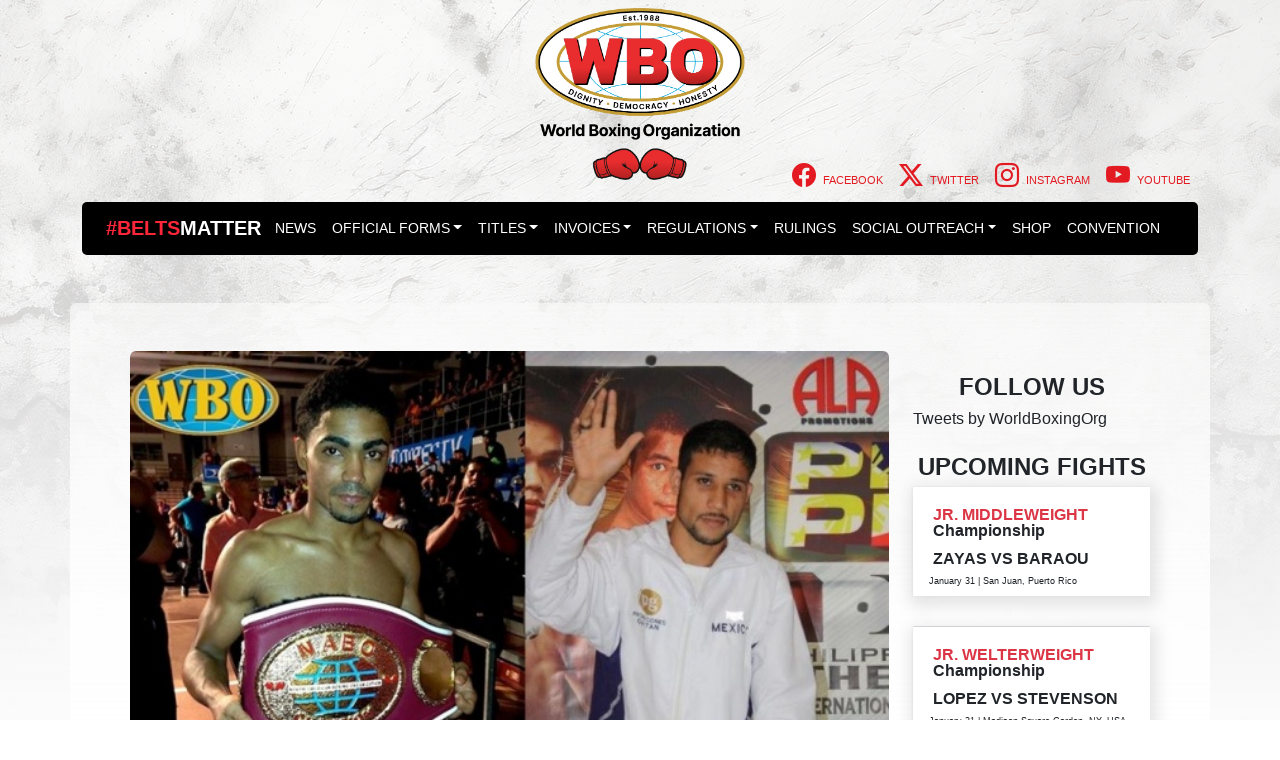

--- FILE ---
content_type: text/html; charset=UTF-8
request_url: https://wboboxing.com/boxing-news/nabo-news/former-servania-foe-jorge-pazos-fights-for-nabo-featherweight-title/
body_size: 12670
content:
<!DOCTYPE html>
<html lang="en-US">
	<head>
		<meta name="viewport" content="width=device-width, initial-scale=1.0">
		<meta charset="UTF-8">
		<!-- Chrome, Firefox OS and Opera -->
		<meta name="theme-color" content="#e31b1b">
		<meta name="apple-mobile-web-app-status-bar-style" content="#e31b1b">
		<!-- Windows Phone -->
		<meta name="msapplication-navbutton-color" content="#e31b1b">	
		<meta name='robots' content='index, follow, max-image-preview:large, max-snippet:-1, max-video-preview:-1' />

	<!-- This site is optimized with the Yoast SEO plugin v26.8 - https://yoast.com/product/yoast-seo-wordpress/ -->
	<title>FORMER SERVANIA FOE, JORGE PAZOS FIGHTS FOR NABO FEATHERWEIGHT TITLE - WBO</title>
	<meta name="description" content="FORMER SERVANIA FOE, JORGE PAZOS FIGHTS FOR NABO FEATHERWEIGHT TITLE" />
	<link rel="canonical" href="https://wboboxing.com/boxing-news/nabo-news/former-servania-foe-jorge-pazos-fights-for-nabo-featherweight-title/" />
	<meta property="og:locale" content="en_US" />
	<meta property="og:type" content="article" />
	<meta property="og:title" content="FORMER SERVANIA FOE, JORGE PAZOS FIGHTS FOR NABO FEATHERWEIGHT TITLE - WBO" />
	<meta property="og:description" content="FORMER SERVANIA FOE, JORGE PAZOS FIGHTS FOR NABO FEATHERWEIGHT TITLE" />
	<meta property="og:url" content="https://wboboxing.com/boxing-news/nabo-news/former-servania-foe-jorge-pazos-fights-for-nabo-featherweight-title/" />
	<meta property="og:site_name" content="WBO" />
	<meta property="article:publisher" content="https://www.facebook.com/WorldBoxingOrg/" />
	<meta property="article:published_time" content="2013-07-25T13:52:16+00:00" />
	<meta property="og:image" content="https://wboboxing.com/wp-content/uploads/2013/07/gamalierrodriguez.jorgepazos.NABO_.combine.jpg" />
	<meta property="og:image:width" content="600" />
	<meta property="og:image:height" content="416" />
	<meta property="og:image:type" content="image/jpeg" />
	<meta name="author" content="WBO" />
	<meta name="twitter:card" content="summary_large_image" />
	<meta name="twitter:creator" content="@WorldBoxingOrg" />
	<meta name="twitter:site" content="@WorldBoxingOrg" />
	<meta name="twitter:label1" content="Written by" />
	<meta name="twitter:data1" content="WBO" />
	<meta name="twitter:label2" content="Est. reading time" />
	<meta name="twitter:data2" content="1 minute" />
	<script type="application/ld+json" class="yoast-schema-graph">{"@context":"https://schema.org","@graph":[{"@type":["Article","BlogPosting"],"@id":"https://wboboxing.com/boxing-news/nabo-news/former-servania-foe-jorge-pazos-fights-for-nabo-featherweight-title/#article","isPartOf":{"@id":"https://wboboxing.com/boxing-news/nabo-news/former-servania-foe-jorge-pazos-fights-for-nabo-featherweight-title/"},"author":{"name":"WBO","@id":"https://wboboxing.com/#/schema/person/459923fd388a3954849c97745107acff"},"headline":"FORMER SERVANIA FOE, JORGE PAZOS FIGHTS FOR NABO FEATHERWEIGHT TITLE","datePublished":"2013-07-25T13:52:16+00:00","mainEntityOfPage":{"@id":"https://wboboxing.com/boxing-news/nabo-news/former-servania-foe-jorge-pazos-fights-for-nabo-featherweight-title/"},"wordCount":249,"publisher":{"@id":"https://wboboxing.com/#organization"},"image":{"@id":"https://wboboxing.com/boxing-news/nabo-news/former-servania-foe-jorge-pazos-fights-for-nabo-featherweight-title/#primaryimage"},"thumbnailUrl":"https://wboboxing.com/wp-content/uploads/2013/07/gamalierrodriguez.jorgepazos.NABO_.combine.jpg","keywords":["BAM Promotions","Gamalier Rodriguez","Jorge \"El Feroz\" Pazos","Michael Angel Lopez","Miguel Angel Salazar","Solo Boxeo","Tecate","Top Rank","UniMas","WBO NABO Featherweight Champion"],"articleSection":["NABO News"],"inLanguage":"en-US"},{"@type":"WebPage","@id":"https://wboboxing.com/boxing-news/nabo-news/former-servania-foe-jorge-pazos-fights-for-nabo-featherweight-title/","url":"https://wboboxing.com/boxing-news/nabo-news/former-servania-foe-jorge-pazos-fights-for-nabo-featherweight-title/","name":"FORMER SERVANIA FOE, JORGE PAZOS FIGHTS FOR NABO FEATHERWEIGHT TITLE - WBO","isPartOf":{"@id":"https://wboboxing.com/#website"},"primaryImageOfPage":{"@id":"https://wboboxing.com/boxing-news/nabo-news/former-servania-foe-jorge-pazos-fights-for-nabo-featherweight-title/#primaryimage"},"image":{"@id":"https://wboboxing.com/boxing-news/nabo-news/former-servania-foe-jorge-pazos-fights-for-nabo-featherweight-title/#primaryimage"},"thumbnailUrl":"https://wboboxing.com/wp-content/uploads/2013/07/gamalierrodriguez.jorgepazos.NABO_.combine.jpg","datePublished":"2013-07-25T13:52:16+00:00","description":"FORMER SERVANIA FOE, JORGE PAZOS FIGHTS FOR NABO FEATHERWEIGHT TITLE","breadcrumb":{"@id":"https://wboboxing.com/boxing-news/nabo-news/former-servania-foe-jorge-pazos-fights-for-nabo-featherweight-title/#breadcrumb"},"inLanguage":"en-US","potentialAction":[{"@type":"ReadAction","target":["https://wboboxing.com/boxing-news/nabo-news/former-servania-foe-jorge-pazos-fights-for-nabo-featherweight-title/"]}]},{"@type":"ImageObject","inLanguage":"en-US","@id":"https://wboboxing.com/boxing-news/nabo-news/former-servania-foe-jorge-pazos-fights-for-nabo-featherweight-title/#primaryimage","url":"https://wboboxing.com/wp-content/uploads/2013/07/gamalierrodriguez.jorgepazos.NABO_.combine.jpg","contentUrl":"https://wboboxing.com/wp-content/uploads/2013/07/gamalierrodriguez.jorgepazos.NABO_.combine.jpg","width":600,"height":416},{"@type":"BreadcrumbList","@id":"https://wboboxing.com/boxing-news/nabo-news/former-servania-foe-jorge-pazos-fights-for-nabo-featherweight-title/#breadcrumb","itemListElement":[{"@type":"ListItem","position":1,"name":"Home","item":"https://wboboxing.com/"},{"@type":"ListItem","position":2,"name":"FORMER SERVANIA FOE, JORGE PAZOS FIGHTS FOR NABO FEATHERWEIGHT TITLE"}]},{"@type":"WebSite","@id":"https://wboboxing.com/#website","url":"https://wboboxing.com/","name":"WBO","description":"World Boxing Organization - News, Rankings, Forums, Videos","publisher":{"@id":"https://wboboxing.com/#organization"},"alternateName":"World Boxing Organization","potentialAction":[{"@type":"SearchAction","target":{"@type":"EntryPoint","urlTemplate":"https://wboboxing.com/?s={search_term_string}"},"query-input":{"@type":"PropertyValueSpecification","valueRequired":true,"valueName":"search_term_string"}}],"inLanguage":"en-US"},{"@type":"Organization","@id":"https://wboboxing.com/#organization","name":"WBO","alternateName":"World Boxing Organization","url":"https://wboboxing.com/","logo":{"@type":"ImageObject","inLanguage":"en-US","@id":"https://wboboxing.com/#/schema/logo/image/","url":"https://wboboxing.com/wp-content/uploads/2025/06/WBO-FC-Black-text.png","contentUrl":"https://wboboxing.com/wp-content/uploads/2025/06/WBO-FC-Black-text.png","width":706,"height":577,"caption":"WBO"},"image":{"@id":"https://wboboxing.com/#/schema/logo/image/"},"sameAs":["https://www.facebook.com/WorldBoxingOrg/","https://x.com/WorldBoxingOrg","https://www.instagram.com/worldboxingorg/"]},{"@type":"Person","@id":"https://wboboxing.com/#/schema/person/459923fd388a3954849c97745107acff","name":"WBO","image":{"@type":"ImageObject","inLanguage":"en-US","@id":"https://wboboxing.com/#/schema/person/image/","url":"https://secure.gravatar.com/avatar/56293213a2e3c322923b5ce6975d7c3fb0d0ae680cb842e2e8f7b7e87877df8e?s=96&d=mm&r=g","contentUrl":"https://secure.gravatar.com/avatar/56293213a2e3c322923b5ce6975d7c3fb0d0ae680cb842e2e8f7b7e87877df8e?s=96&d=mm&r=g","caption":"WBO"},"url":"https://wboboxing.com/author/wbo/"}]}</script>
	<!-- / Yoast SEO plugin. -->


<link rel='dns-prefetch' href='//unpkg.com' />
<link rel='dns-prefetch' href='//cdn.jsdelivr.net' />
<link rel="alternate" type="application/rss+xml" title="WBO &raquo; Feed" href="https://wboboxing.com/feed/" />
<link rel="alternate" type="application/rss+xml" title="WBO &raquo; Comments Feed" href="https://wboboxing.com/comments/feed/" />
<link rel="alternate" type="application/rss+xml" title="WBO &raquo; FORMER SERVANIA FOE, JORGE PAZOS FIGHTS FOR NABO FEATHERWEIGHT TITLE Comments Feed" href="https://wboboxing.com/boxing-news/nabo-news/former-servania-foe-jorge-pazos-fights-for-nabo-featherweight-title/feed/" />
<link rel="alternate" title="oEmbed (JSON)" type="application/json+oembed" href="https://wboboxing.com/wp-json/oembed/1.0/embed?url=https%3A%2F%2Fwboboxing.com%2Fboxing-news%2Fnabo-news%2Fformer-servania-foe-jorge-pazos-fights-for-nabo-featherweight-title%2F" />
<link rel="alternate" title="oEmbed (XML)" type="text/xml+oembed" href="https://wboboxing.com/wp-json/oembed/1.0/embed?url=https%3A%2F%2Fwboboxing.com%2Fboxing-news%2Fnabo-news%2Fformer-servania-foe-jorge-pazos-fights-for-nabo-featherweight-title%2F&#038;format=xml" />
		
	<style id='wp-img-auto-sizes-contain-inline-css'>
img:is([sizes=auto i],[sizes^="auto," i]){contain-intrinsic-size:3000px 1500px}
/*# sourceURL=wp-img-auto-sizes-contain-inline-css */
</style>
<style id='wp-block-library-inline-css'>
:root{--wp-block-synced-color:#7a00df;--wp-block-synced-color--rgb:122,0,223;--wp-bound-block-color:var(--wp-block-synced-color);--wp-editor-canvas-background:#ddd;--wp-admin-theme-color:#007cba;--wp-admin-theme-color--rgb:0,124,186;--wp-admin-theme-color-darker-10:#006ba1;--wp-admin-theme-color-darker-10--rgb:0,107,160.5;--wp-admin-theme-color-darker-20:#005a87;--wp-admin-theme-color-darker-20--rgb:0,90,135;--wp-admin-border-width-focus:2px}@media (min-resolution:192dpi){:root{--wp-admin-border-width-focus:1.5px}}.wp-element-button{cursor:pointer}:root .has-very-light-gray-background-color{background-color:#eee}:root .has-very-dark-gray-background-color{background-color:#313131}:root .has-very-light-gray-color{color:#eee}:root .has-very-dark-gray-color{color:#313131}:root .has-vivid-green-cyan-to-vivid-cyan-blue-gradient-background{background:linear-gradient(135deg,#00d084,#0693e3)}:root .has-purple-crush-gradient-background{background:linear-gradient(135deg,#34e2e4,#4721fb 50%,#ab1dfe)}:root .has-hazy-dawn-gradient-background{background:linear-gradient(135deg,#faaca8,#dad0ec)}:root .has-subdued-olive-gradient-background{background:linear-gradient(135deg,#fafae1,#67a671)}:root .has-atomic-cream-gradient-background{background:linear-gradient(135deg,#fdd79a,#004a59)}:root .has-nightshade-gradient-background{background:linear-gradient(135deg,#330968,#31cdcf)}:root .has-midnight-gradient-background{background:linear-gradient(135deg,#020381,#2874fc)}:root{--wp--preset--font-size--normal:16px;--wp--preset--font-size--huge:42px}.has-regular-font-size{font-size:1em}.has-larger-font-size{font-size:2.625em}.has-normal-font-size{font-size:var(--wp--preset--font-size--normal)}.has-huge-font-size{font-size:var(--wp--preset--font-size--huge)}.has-text-align-center{text-align:center}.has-text-align-left{text-align:left}.has-text-align-right{text-align:right}.has-fit-text{white-space:nowrap!important}#end-resizable-editor-section{display:none}.aligncenter{clear:both}.items-justified-left{justify-content:flex-start}.items-justified-center{justify-content:center}.items-justified-right{justify-content:flex-end}.items-justified-space-between{justify-content:space-between}.screen-reader-text{border:0;clip-path:inset(50%);height:1px;margin:-1px;overflow:hidden;padding:0;position:absolute;width:1px;word-wrap:normal!important}.screen-reader-text:focus{background-color:#ddd;clip-path:none;color:#444;display:block;font-size:1em;height:auto;left:5px;line-height:normal;padding:15px 23px 14px;text-decoration:none;top:5px;width:auto;z-index:100000}html :where(.has-border-color){border-style:solid}html :where([style*=border-top-color]){border-top-style:solid}html :where([style*=border-right-color]){border-right-style:solid}html :where([style*=border-bottom-color]){border-bottom-style:solid}html :where([style*=border-left-color]){border-left-style:solid}html :where([style*=border-width]){border-style:solid}html :where([style*=border-top-width]){border-top-style:solid}html :where([style*=border-right-width]){border-right-style:solid}html :where([style*=border-bottom-width]){border-bottom-style:solid}html :where([style*=border-left-width]){border-left-style:solid}html :where(img[class*=wp-image-]){height:auto;max-width:100%}:where(figure){margin:0 0 1em}html :where(.is-position-sticky){--wp-admin--admin-bar--position-offset:var(--wp-admin--admin-bar--height,0px)}@media screen and (max-width:600px){html :where(.is-position-sticky){--wp-admin--admin-bar--position-offset:0px}}

/*# sourceURL=wp-block-library-inline-css */
</style><style id='global-styles-inline-css'>
:root{--wp--preset--aspect-ratio--square: 1;--wp--preset--aspect-ratio--4-3: 4/3;--wp--preset--aspect-ratio--3-4: 3/4;--wp--preset--aspect-ratio--3-2: 3/2;--wp--preset--aspect-ratio--2-3: 2/3;--wp--preset--aspect-ratio--16-9: 16/9;--wp--preset--aspect-ratio--9-16: 9/16;--wp--preset--color--black: #000000;--wp--preset--color--cyan-bluish-gray: #abb8c3;--wp--preset--color--white: #ffffff;--wp--preset--color--pale-pink: #f78da7;--wp--preset--color--vivid-red: #cf2e2e;--wp--preset--color--luminous-vivid-orange: #ff6900;--wp--preset--color--luminous-vivid-amber: #fcb900;--wp--preset--color--light-green-cyan: #7bdcb5;--wp--preset--color--vivid-green-cyan: #00d084;--wp--preset--color--pale-cyan-blue: #8ed1fc;--wp--preset--color--vivid-cyan-blue: #0693e3;--wp--preset--color--vivid-purple: #9b51e0;--wp--preset--gradient--vivid-cyan-blue-to-vivid-purple: linear-gradient(135deg,rgb(6,147,227) 0%,rgb(155,81,224) 100%);--wp--preset--gradient--light-green-cyan-to-vivid-green-cyan: linear-gradient(135deg,rgb(122,220,180) 0%,rgb(0,208,130) 100%);--wp--preset--gradient--luminous-vivid-amber-to-luminous-vivid-orange: linear-gradient(135deg,rgb(252,185,0) 0%,rgb(255,105,0) 100%);--wp--preset--gradient--luminous-vivid-orange-to-vivid-red: linear-gradient(135deg,rgb(255,105,0) 0%,rgb(207,46,46) 100%);--wp--preset--gradient--very-light-gray-to-cyan-bluish-gray: linear-gradient(135deg,rgb(238,238,238) 0%,rgb(169,184,195) 100%);--wp--preset--gradient--cool-to-warm-spectrum: linear-gradient(135deg,rgb(74,234,220) 0%,rgb(151,120,209) 20%,rgb(207,42,186) 40%,rgb(238,44,130) 60%,rgb(251,105,98) 80%,rgb(254,248,76) 100%);--wp--preset--gradient--blush-light-purple: linear-gradient(135deg,rgb(255,206,236) 0%,rgb(152,150,240) 100%);--wp--preset--gradient--blush-bordeaux: linear-gradient(135deg,rgb(254,205,165) 0%,rgb(254,45,45) 50%,rgb(107,0,62) 100%);--wp--preset--gradient--luminous-dusk: linear-gradient(135deg,rgb(255,203,112) 0%,rgb(199,81,192) 50%,rgb(65,88,208) 100%);--wp--preset--gradient--pale-ocean: linear-gradient(135deg,rgb(255,245,203) 0%,rgb(182,227,212) 50%,rgb(51,167,181) 100%);--wp--preset--gradient--electric-grass: linear-gradient(135deg,rgb(202,248,128) 0%,rgb(113,206,126) 100%);--wp--preset--gradient--midnight: linear-gradient(135deg,rgb(2,3,129) 0%,rgb(40,116,252) 100%);--wp--preset--font-size--small: 13px;--wp--preset--font-size--medium: 20px;--wp--preset--font-size--large: 36px;--wp--preset--font-size--x-large: 42px;--wp--preset--spacing--20: 0.44rem;--wp--preset--spacing--30: 0.67rem;--wp--preset--spacing--40: 1rem;--wp--preset--spacing--50: 1.5rem;--wp--preset--spacing--60: 2.25rem;--wp--preset--spacing--70: 3.38rem;--wp--preset--spacing--80: 5.06rem;--wp--preset--shadow--natural: 6px 6px 9px rgba(0, 0, 0, 0.2);--wp--preset--shadow--deep: 12px 12px 50px rgba(0, 0, 0, 0.4);--wp--preset--shadow--sharp: 6px 6px 0px rgba(0, 0, 0, 0.2);--wp--preset--shadow--outlined: 6px 6px 0px -3px rgb(255, 255, 255), 6px 6px rgb(0, 0, 0);--wp--preset--shadow--crisp: 6px 6px 0px rgb(0, 0, 0);}:where(.is-layout-flex){gap: 0.5em;}:where(.is-layout-grid){gap: 0.5em;}body .is-layout-flex{display: flex;}.is-layout-flex{flex-wrap: wrap;align-items: center;}.is-layout-flex > :is(*, div){margin: 0;}body .is-layout-grid{display: grid;}.is-layout-grid > :is(*, div){margin: 0;}:where(.wp-block-columns.is-layout-flex){gap: 2em;}:where(.wp-block-columns.is-layout-grid){gap: 2em;}:where(.wp-block-post-template.is-layout-flex){gap: 1.25em;}:where(.wp-block-post-template.is-layout-grid){gap: 1.25em;}.has-black-color{color: var(--wp--preset--color--black) !important;}.has-cyan-bluish-gray-color{color: var(--wp--preset--color--cyan-bluish-gray) !important;}.has-white-color{color: var(--wp--preset--color--white) !important;}.has-pale-pink-color{color: var(--wp--preset--color--pale-pink) !important;}.has-vivid-red-color{color: var(--wp--preset--color--vivid-red) !important;}.has-luminous-vivid-orange-color{color: var(--wp--preset--color--luminous-vivid-orange) !important;}.has-luminous-vivid-amber-color{color: var(--wp--preset--color--luminous-vivid-amber) !important;}.has-light-green-cyan-color{color: var(--wp--preset--color--light-green-cyan) !important;}.has-vivid-green-cyan-color{color: var(--wp--preset--color--vivid-green-cyan) !important;}.has-pale-cyan-blue-color{color: var(--wp--preset--color--pale-cyan-blue) !important;}.has-vivid-cyan-blue-color{color: var(--wp--preset--color--vivid-cyan-blue) !important;}.has-vivid-purple-color{color: var(--wp--preset--color--vivid-purple) !important;}.has-black-background-color{background-color: var(--wp--preset--color--black) !important;}.has-cyan-bluish-gray-background-color{background-color: var(--wp--preset--color--cyan-bluish-gray) !important;}.has-white-background-color{background-color: var(--wp--preset--color--white) !important;}.has-pale-pink-background-color{background-color: var(--wp--preset--color--pale-pink) !important;}.has-vivid-red-background-color{background-color: var(--wp--preset--color--vivid-red) !important;}.has-luminous-vivid-orange-background-color{background-color: var(--wp--preset--color--luminous-vivid-orange) !important;}.has-luminous-vivid-amber-background-color{background-color: var(--wp--preset--color--luminous-vivid-amber) !important;}.has-light-green-cyan-background-color{background-color: var(--wp--preset--color--light-green-cyan) !important;}.has-vivid-green-cyan-background-color{background-color: var(--wp--preset--color--vivid-green-cyan) !important;}.has-pale-cyan-blue-background-color{background-color: var(--wp--preset--color--pale-cyan-blue) !important;}.has-vivid-cyan-blue-background-color{background-color: var(--wp--preset--color--vivid-cyan-blue) !important;}.has-vivid-purple-background-color{background-color: var(--wp--preset--color--vivid-purple) !important;}.has-black-border-color{border-color: var(--wp--preset--color--black) !important;}.has-cyan-bluish-gray-border-color{border-color: var(--wp--preset--color--cyan-bluish-gray) !important;}.has-white-border-color{border-color: var(--wp--preset--color--white) !important;}.has-pale-pink-border-color{border-color: var(--wp--preset--color--pale-pink) !important;}.has-vivid-red-border-color{border-color: var(--wp--preset--color--vivid-red) !important;}.has-luminous-vivid-orange-border-color{border-color: var(--wp--preset--color--luminous-vivid-orange) !important;}.has-luminous-vivid-amber-border-color{border-color: var(--wp--preset--color--luminous-vivid-amber) !important;}.has-light-green-cyan-border-color{border-color: var(--wp--preset--color--light-green-cyan) !important;}.has-vivid-green-cyan-border-color{border-color: var(--wp--preset--color--vivid-green-cyan) !important;}.has-pale-cyan-blue-border-color{border-color: var(--wp--preset--color--pale-cyan-blue) !important;}.has-vivid-cyan-blue-border-color{border-color: var(--wp--preset--color--vivid-cyan-blue) !important;}.has-vivid-purple-border-color{border-color: var(--wp--preset--color--vivid-purple) !important;}.has-vivid-cyan-blue-to-vivid-purple-gradient-background{background: var(--wp--preset--gradient--vivid-cyan-blue-to-vivid-purple) !important;}.has-light-green-cyan-to-vivid-green-cyan-gradient-background{background: var(--wp--preset--gradient--light-green-cyan-to-vivid-green-cyan) !important;}.has-luminous-vivid-amber-to-luminous-vivid-orange-gradient-background{background: var(--wp--preset--gradient--luminous-vivid-amber-to-luminous-vivid-orange) !important;}.has-luminous-vivid-orange-to-vivid-red-gradient-background{background: var(--wp--preset--gradient--luminous-vivid-orange-to-vivid-red) !important;}.has-very-light-gray-to-cyan-bluish-gray-gradient-background{background: var(--wp--preset--gradient--very-light-gray-to-cyan-bluish-gray) !important;}.has-cool-to-warm-spectrum-gradient-background{background: var(--wp--preset--gradient--cool-to-warm-spectrum) !important;}.has-blush-light-purple-gradient-background{background: var(--wp--preset--gradient--blush-light-purple) !important;}.has-blush-bordeaux-gradient-background{background: var(--wp--preset--gradient--blush-bordeaux) !important;}.has-luminous-dusk-gradient-background{background: var(--wp--preset--gradient--luminous-dusk) !important;}.has-pale-ocean-gradient-background{background: var(--wp--preset--gradient--pale-ocean) !important;}.has-electric-grass-gradient-background{background: var(--wp--preset--gradient--electric-grass) !important;}.has-midnight-gradient-background{background: var(--wp--preset--gradient--midnight) !important;}.has-small-font-size{font-size: var(--wp--preset--font-size--small) !important;}.has-medium-font-size{font-size: var(--wp--preset--font-size--medium) !important;}.has-large-font-size{font-size: var(--wp--preset--font-size--large) !important;}.has-x-large-font-size{font-size: var(--wp--preset--font-size--x-large) !important;}
/*# sourceURL=global-styles-inline-css */
</style>

<style id='classic-theme-styles-inline-css'>
/*! This file is auto-generated */
.wp-block-button__link{color:#fff;background-color:#32373c;border-radius:9999px;box-shadow:none;text-decoration:none;padding:calc(.667em + 2px) calc(1.333em + 2px);font-size:1.125em}.wp-block-file__button{background:#32373c;color:#fff;text-decoration:none}
/*# sourceURL=/wp-includes/css/classic-themes.min.css */
</style>
<link rel='stylesheet' id='awsm-ead-public-css' href='https://wboboxing.com/wp-content/plugins/embed-any-document/css/embed-public.min.css?ver=2.7.12' media='all' />
<link rel='stylesheet' id='contact-form-7-css' href='https://wboboxing.com/wp-content/plugins/contact-form-7/includes/css/styles.css?ver=6.1.3' media='all' />
<link rel='stylesheet' id='bootstrap-styles-css' href='https://wboboxing.com/wp-content/themes/wbo24/assets/libraries/bootstrap/bootstrap-styles.min.css?ver=1723844673' media='' />
<link rel='stylesheet' id='bootstrap-icons-css' href='https://cdn.jsdelivr.net/npm/bootstrap-icons@1.11.3/font/bootstrap-icons.min.css?ver=1.11.3' media='all' />
<link rel='stylesheet' id='aos-css' href='https://unpkg.com/aos@2.3.1/dist/aos.css?ver=2.3.1' media='all' />
<link rel='stylesheet' id='flags-css' href='https://wboboxing.com/wp-content/themes/wbo24/assets/libraries/flags/flags.css?ver=949777fbc0f6e8463d39da52893ad2f3' media='all' />
<link rel='stylesheet' id='base-theme-css' href='https://wboboxing.com/wp-content/themes/wbo24/style.css?ver=949777fbc0f6e8463d39da52893ad2f3' media='all' />
<link rel='stylesheet' id='newsletter-css' href='https://wboboxing.com/wp-content/plugins/newsletter/style.css?ver=9.1.1' media='all' />
<link rel='stylesheet' id='wp-paginate-css' href='https://wboboxing.com/wp-content/plugins/wp-paginate/css/wp-paginate.css?ver=2.2.4' media='screen' />
<script src="https://wboboxing.com/wp-includes/js/jquery/jquery.min.js?ver=3.7.1" id="jquery-core-js"></script>
<script src="https://wboboxing.com/wp-includes/js/jquery/jquery-migrate.min.js?ver=3.4.1" id="jquery-migrate-js"></script>
<link rel="https://api.w.org/" href="https://wboboxing.com/wp-json/" /><link rel="alternate" title="JSON" type="application/json" href="https://wboboxing.com/wp-json/wp/v2/posts/13022" /><link rel="EditURI" type="application/rsd+xml" title="RSD" href="https://wboboxing.com/xmlrpc.php?rsd" />
<link rel="icon" href="https://wboboxing.com/wp-content/uploads/2025/06/cropped-WBO-FC-Black-text-32x32.png" sizes="32x32" />
<link rel="icon" href="https://wboboxing.com/wp-content/uploads/2025/06/cropped-WBO-FC-Black-text-192x192.png" sizes="192x192" />
<link rel="apple-touch-icon" href="https://wboboxing.com/wp-content/uploads/2025/06/cropped-WBO-FC-Black-text-180x180.png" />
<meta name="msapplication-TileImage" content="https://wboboxing.com/wp-content/uploads/2025/06/cropped-WBO-FC-Black-text-270x270.png" />
		<style id="wp-custom-css">
			
#menu-quick-access ul, li{font-size: 14px;}

.upcoming-fights-bg {
	
background-image: url("https://www.wboboxing.com/wp-content/uploads/2025/02/bg-upcoming.jpg");
	background-repeat: no-repeat;
	background-position:top;
}

.wpcf7-form-control{width:100%}
.wpcf7-submit{width:33%}

.wp-paginate .title {
    color: #555;
    margin-right: 4px;
    font-size: medium;
}


/*member cards*/

.avatar.avatar-xl {
    width: 7rem;
    height: 7rem;
}
.avatar {
    width: 2rem;
    height: 2rem;
    line-height: 2rem;
    border-radius: 50%;
    display: inline-block;
    background: #ced4da no-repeat center/cover;
    position: relative;
    text-align: center;
    color: #868e96;
    font-weight: 600;
    vertical-align: bottom;
}
.icon.icon-xl {
    width: 1.2rem;
    height: 1.2rem;
}
.icon {
    width: 1.2rem;
    height: 1.2rem;
    line-height: 2rem;
    display: inline-block;
    background: no-repeat center/cover;
    position: relative;
    text-align: center;
    color: #868e96;
    font-weight: 600;
    vertical-align: middle;
	  margin: 0 5px 0 0;
}
.card {
    background-color: #fff;
    border: 0 solid #eee;
    border-radius: 0;
}
.card {
    margin-bottom: 30px;
    -webkit-box-shadow: 2px 2px 2px rgba(0,0,0,0.1), -1px 0 2px rgba(0,0,0,0.05);
    box-shadow: 2px 5px 15px 5px rgba(0,0,0,0.1), -1px 0 2px rgba(0,0,0,0.05);
}
.card-body {
    padding: 1.25rem;
}
.tile-link {
    position: absolute;
    cursor: pointer;
    width: 100%;
    height: 100%;
    left: 0;
    top: 0;
    z-index: 30;
}

.loations-bg {
	
background-image: url("https://www.wboboxing.com/wp-content/uploads/2025/02/bg-upcoming.jpg");
	background-repeat: no-repeat;
	background-position:top;
}

.media-body{min-height:100%;}

@media (min-width: 768px) {
.media-body{min-height:275px;}
}



		</style>
			</head>
	<body class="wp-singular post-template-default single single-post postid-13022 single-format-standard wp-custom-logo wp-theme-wbo24" data-aos-easing="ease-out-back" data-aos-duration="1000" data-aos-delay="0">

	<!-- <div id="site-preloader"></div> -->
		<noscript><div>Javascript must be enabled for the correct page display</div></noscript>
	<div class="page-holder">
		<div id="wrapper" class="pb-4">
			<header class="main_header">

					<div class="container">
						<div class="row mt-2">
							<div class="col-12 text-center">
								<a class="d-inline-block menu-branding logo" href="https://wboboxing.com">
																		<img alt="Logo" class="img-fluid" width="210" height="" src="https://wboboxing.com/wp-content/uploads/2025/06/WBO-FC-Black-text.png" />
																	</a>
							</div>
						
							<div class="col-12 social-menu" style="margin-top: -30px;">
									<ul id="menu-social" class="nav nav-pills float-end text-uppercase "><li  id="nav-item-41231" class="small menu-item menu-item-type-custom menu-item-object-custom nav-item nav-item41231"><a target="_blank" href="https://www.facebook.com/WorldBoxingOrg/" class="nav-link "><i class="bi bi-facebook" aria-hidden="true"></i> <span class="label">Facebook</span></a></li>
<li  id="nav-item-41234" class="small menu-item menu-item-type-custom menu-item-object-custom nav-item nav-item41234"><a target="_blank" href="https://twitter.com/WorldBoxingOrg" class="nav-link "><i class="bi bi-twitter-x" aria-hidden="true"></i> <span class="label">Twitter</span></a></li>
<li  id="nav-item-41235" class="small menu-item menu-item-type-custom menu-item-object-custom nav-item nav-item41235"><a target="_blank" href="https://www.instagram.com/worldboxingorg/" class="nav-link "><i class="bi bi-instagram" aria-hidden="true"></i> <span class="label">Instagram</span></a></li>
<li  id="nav-item-41236" class="small menu-item menu-item-type-custom menu-item-object-custom nav-item nav-item41236"><a target="_blank" href="https://www.youtube.com/@WorldBoxingOrg" class="nav-link "><i class="bi bi-youtube" aria-hidden="true"></i> <span class="label">Youtube</span></a></li>
</ul>	 
							
							</div>	
						</div>
					<div class="top-menu bg-danger">
					  <div class="container">
						<div class="d-flex align-items-center flex-wrap w-100 justify-content-between">
							<nav class="main_nav container">
	<div class="row">
		<div class="col-md-12">
			<nav class="navbar navbar-expand-lg navbar-dark" aria-label="Fourth navbar example">
         <div style="color:#ff263a;font-size: 20px;font-weight: bold;">#BELTS<span style="color:#ffffff">MATTER</span></div>
				<button class="navbar-toggler ms-auto" type="button" data-bs-toggle="collapse" data-bs-target="#topNav" aria-controls="topNav" aria-expanded="false" aria-label="Toggle navigation">
				    <span style="font-size: 16px;"><i class="bi bi-caret-right-fill"></i> CLICK HERE &nbsp;</span>
					<span class="navbar-toggler-icon"></span>
				</button>
				<div class="collapse navbar-collapse justify-content-center" id="topNav">
					<ul id="menu-main-menu-v2" class="navbar-nav text-uppercase " data-bs-theme="dark"><li  id="nav-item-41664" class="menu-item menu-item-type-taxonomy menu-item-object-category current-post-ancestor nav-item nav-item41664"><a href="https://wboboxing.com/boxing-news/" class="nav-link active">News</a></li>
<li  id="nav-item-28867" class="dropdown menu-item menu-item-type-custom menu-item-object-custom menu-item-has-children dropdown nav-item nav-item28867"><a href="#" class="nav-link  dropdown-toggle" data-bs-toggle="dropdown" aria-haspopup="true" aria-expanded="false">Official Forms</a>
<ul class="dropdown-menu  depth_0">
	<li  id="nav-item-28869" class="menu-item menu-item-type-custom menu-item-object-custom nav-item nav-item28869"><a href="https://wboboxing.com/wp-content/uploads/2025/07/2025-WBO-Promoter-License.pdf" class="dropdown-item ">Promoter&#8217;s license</a></li>
	<li  id="nav-item-42975" class="menu-item menu-item-type-custom menu-item-object-custom nav-item nav-item42975"><a href="https://wboboxing.com/wp-content/uploads/2025/07/Officials-Application.pdf" class="dropdown-item ">Officials´Application</a></li>
	<li  id="nav-item-42952" class="menu-item menu-item-type-custom menu-item-object-custom nav-item nav-item42952"><a href="https://wboboxing.com/wp-content/uploads/2025/07/APPLICATION-FOR-DESIGNATION-AS-MANDATORY-CHALLENGER.pdf" class="dropdown-item ">Mandatory Callenger Request</a></li>
	<li  id="nav-item-42903" class="menu-item menu-item-type-post_type menu-item-object-page nav-item nav-item42903"><a href="https://wboboxing.com/sanction-request/" class="dropdown-item ">Sanction Request</a></li>
</ul>
</li>
<li  id="nav-item-41666" class="menu-item menu-item-type-custom menu-item-object-custom menu-item-has-children dropdown nav-item nav-item41666"><a href="#" class="nav-link  dropdown-toggle" data-bs-toggle="dropdown" aria-haspopup="true" aria-expanded="false">Titles</a>
<ul class="dropdown-menu  depth_0">
	<li  id="nav-item-42833" class="menu-item menu-item-type-post_type menu-item-object-page nav-item nav-item42833"><a href="https://wboboxing.com/world-titles/" class="dropdown-item ">World (Male &#038; Female)</a></li>
	<li  id="nav-item-41672" class="menu-item menu-item-type-post_type menu-item-object-page nav-item nav-item41672"><a href="https://wboboxing.com/titles/" class="dropdown-item ">Regional Titles</a></li>
</ul>
</li>
<li  id="nav-item-28857" class="dropdown menu-item menu-item-type-custom menu-item-object-custom menu-item-has-children dropdown nav-item nav-item28857"><a href="#" class="nav-link  dropdown-toggle" data-bs-toggle="dropdown" aria-haspopup="true" aria-expanded="false">Invoices</a>
<ul class="dropdown-menu  depth_0">
	<li  id="nav-item-34717" class="menu-item menu-item-type-custom menu-item-object-custom nav-item nav-item34717"><a target="_blank" href="https://wboboxing.com/wp-content/uploads/2025/07/WBO-Promoters-Receipt-NL02.pdf" class="dropdown-item ">World Championship Male</a></li>
	<li  id="nav-item-42921" class="menu-item menu-item-type-custom menu-item-object-custom nav-item nav-item42921"><a href="https://wboboxing.com/wp-content/uploads/2025/07/WPR-Promoter-Receipt-1.pdf" class="dropdown-item ">World Championship Female</a></li>
	<li  id="nav-item-28859" class="menu-item menu-item-type-custom menu-item-object-custom nav-item nav-item28859"><a target="_blank" href="https://wboboxing.com/wp-content/uploads/2025/07/WBO-Unified-and-Unification-Promoters-Receipt-NEW.pdf" class="dropdown-item ">WBO Unified Championship</a></li>
	<li  id="nav-item-28865" class="menu-item menu-item-type-custom menu-item-object-custom nav-item nav-item28865"><a target="_blank" href="https://wboboxing.com/wp-content/uploads/2025/07/WBO-Youth-Promoter-Receipt-New.pdf" class="dropdown-item ">WBO Youth Championship</a></li>
	<li  id="nav-item-28862" class="menu-item menu-item-type-custom menu-item-object-custom nav-item nav-item28862"><a target="_blank" href="https://wboboxing.com/wp-content/uploads/2025/12/WBO-International-Promoter-Receipt-NEW.pdf" class="dropdown-item ">International Championship</a></li>
	<li  id="nav-item-28863" class="menu-item menu-item-type-custom menu-item-object-custom nav-item nav-item28863"><a target="_blank" href="https://wboboxing.com/wp-content/uploads/2025/07/WBO-Intercontinental-Eur-Receipt-New.pdf" class="dropdown-item ">Inter-Continental Championship</a></li>
	<li  id="nav-item-42615" class="menu-item menu-item-type-custom menu-item-object-custom nav-item nav-item42615"><a href="https://wboboxing.com/wp-content/uploads/2025/07/WBO-NABO-Prometer-Receipt-NEW.pdf" class="dropdown-item ">NABO Championship</a></li>
	<li  id="nav-item-28861" class="menu-item menu-item-type-custom menu-item-object-custom nav-item nav-item28861"><a target="_blank" href="https://wboboxing.com/wp-content/uploads/2025/07/WBO-Latino-Promoter-Receipt-NEW.pdf" class="dropdown-item ">WBO Latino Championship</a></li>
	<li  id="nav-item-28866" class="menu-item menu-item-type-custom menu-item-object-custom nav-item nav-item28866"><a target="_blank" href="https://wboboxing.com/wp-content/uploads/2025/07/WBO-Europe-Promoters-Receipt-NEW.pdf" class="dropdown-item ">Europe Championship</a></li>
	<li  id="nav-item-32075" class="menu-item menu-item-type-custom menu-item-object-custom nav-item nav-item32075"><a target="_blank" href="https://wboboxing.com/wp-content/uploads/2025/07/WBO-Africa-Promoter-Receipt-New.pdf" class="dropdown-item ">WBO Africa Championship</a></li>
	<li  id="nav-item-28864" class="menu-item menu-item-type-custom menu-item-object-custom nav-item nav-item28864"><a target="_blank" href="https://wboboxing.com/wp-content/uploads/2025/07/WBO-Asia-Pacific-Female-Receipt-New.pdf" class="dropdown-item ">Asia-Pacific Championship</a></li>
	<li  id="nav-item-32079" class="menu-item menu-item-type-custom menu-item-object-custom nav-item nav-item32079"><a target="_blank" href="https://wboboxing.com/wp-content/uploads/2025/07/WBO-Oriental-Receipt-New.pdf" class="dropdown-item ">WBO Oriental Championship</a></li>
</ul>
</li>
<li  id="nav-item-41373" class="menu-item menu-item-type-custom menu-item-object-custom menu-item-has-children dropdown nav-item nav-item41373"><a href="#" class="nav-link  dropdown-toggle" data-bs-toggle="dropdown" aria-haspopup="true" aria-expanded="false">Regulations</a>
<ul class="dropdown-menu  depth_0">
	<li  id="nav-item-42964" class="menu-item menu-item-type-post_type menu-item-object-page nav-item nav-item42964"><a href="https://wboboxing.com/constitution-2/" class="dropdown-item ">Constitution</a></li>
	<li  id="nav-item-41375" class="menu-item menu-item-type-post_type menu-item-object-page nav-item nav-item41375"><a href="https://wboboxing.com/by-laws/" class="dropdown-item ">By-Laws</a></li>
	<li  id="nav-item-31802" class="menu-item menu-item-type-custom menu-item-object-custom nav-item nav-item31802"><a href="https://www.wboboxing.com/regulations/" class="dropdown-item ">Male Regulations of World Championships</a></li>
	<li  id="nav-item-34417" class="menu-item menu-item-type-post_type menu-item-object-page nav-item nav-item34417"><a href="https://wboboxing.com/female-regulations/" class="dropdown-item ">Female Regulations of World Championships</a></li>
	<li  id="nav-item-28874" class="dropdown menu-item menu-item-type-custom menu-item-object-custom nav-item nav-item28874"><a href="https://wboboxing.com/appeals-regulations/" class="dropdown-item ">Appeals Regulations</a></li>
	<li  id="nav-item-41353" class="menu-item menu-item-type-custom menu-item-object-custom nav-item nav-item41353"><a href="https://www.abcboxing.com/abc-ratings-criteria/" class="dropdown-item ">ABC Ratings Criteria</a></li>
	<li  id="nav-item-41355" class="menu-item menu-item-type-custom menu-item-object-custom nav-item nav-item41355"><a href="https://wboboxing.com/scoring-system/" class="dropdown-item ">Scoring System</a></li>
	<li  id="nav-item-33872" class="menu-item menu-item-type-post_type menu-item-object-page nav-item nav-item33872"><a href="https://wboboxing.com/regulations/wbo-ratings-criteria/" class="dropdown-item ">WBO Ratings Criteria</a></li>
	<li  id="nav-item-41356" class="menu-item menu-item-type-custom menu-item-object-custom nav-item nav-item41356"><a href="https://wboboxing.com/scoring-zone/" class="dropdown-item ">Scoring Zone</a></li>
	<li  id="nav-item-41352" class="menu-item menu-item-type-custom menu-item-object-custom nav-item nav-item41352"><a href="https://www.wboboxing.com/wp-content/uploads/2025/03/Muhammad-Ali-Boxing-Reform-Act.pdf" class="dropdown-item ">Muhammad Ali Boxing Reform Act 2000</a></li>
	<li  id="nav-item-41336" class="menu-item menu-item-type-custom menu-item-object-custom nav-item nav-item41336"><a href="https://www.wboboxing.com/wp-content/uploads/2025/03/Professional-Boxing-Safety-Act.pdf" class="dropdown-item ">Professional Boxing Safety Act 1996</a></li>
</ul>
</li>
<li  id="nav-item-41674" class="menu-item menu-item-type-taxonomy menu-item-object-category nav-item nav-item41674"><a href="https://wboboxing.com/wbo-official-documents/" class="nav-link ">Rulings</a></li>
<li  id="nav-item-41678" class="menu-item menu-item-type-custom menu-item-object-custom menu-item-has-children dropdown nav-item nav-item41678"><a href="#" class="nav-link  dropdown-toggle" data-bs-toggle="dropdown" aria-haspopup="true" aria-expanded="false">Social Outreach</a>
<ul class="dropdown-menu  depth_0">
	<li  id="nav-item-41680" class="menu-item menu-item-type-custom menu-item-object-custom nav-item nav-item41680"><a href="/wbo/boxing-news/wbo-partnership-with-jake-pauls-boxing-bullies-was-a-complete-success-in-our-first-boxing-amateur-event-special-undisputed-wbo-championship-to-amanda-serrano/" class="dropdown-item ">Partnerships</a></li>
	<li  id="nav-item-41681" class="menu-item menu-item-type-custom menu-item-object-custom nav-item nav-item41681"><a href="/wbo/boxing-news/la-organizacion-mundial-de-boxeo-y-la-fundacion-boxing-bullies-de-jake-paul-develan-las-renovadas-facilidades-del-nazareo-boxing-gym-en-fajardo/" class="dropdown-item ">Educational Programs</a></li>
</ul>
</li>
<li  id="nav-item-42800" class="menu-item menu-item-type-post_type menu-item-object-page nav-item nav-item42800"><a href="https://wboboxing.com/shop/" class="nav-link ">Shop</a></li>
<li  id="nav-item-44016" class="menu-item menu-item-type-custom menu-item-object-custom nav-item nav-item44016"><a href="https://www.wboboxing.com/convention-2025/" class="nav-link ">Convention</a></li>
</ul>	
				</div>
			</nav>
		</div>
	</div>          
</nav>
						</div>
					  </div>					
				    </div>
						
			</div>


			</header>
			<main id="main" class="container-fluid">				<div class="container bg-gradient-gray p-md-5 p-3 rounded my-md-5 my-3">
					<article class="container-fluid post-13022 post type-post status-publish format-standard has-post-thumbnail hentry category-nabo-news tag-bam-promotions tag-gamalier-rodriguez tag-jorge-el-feroz-pazos tag-michael-angel-lopez tag-miguel-angel-salazar tag-solo-boxeo tag-tecate tag-top-rank tag-unimas tag-wbo-nabo-featherweight-champion" id="post-13022">
	<div class="row">
		<div class="col-md-9">
			<div class="title">
				<img width="600" height="416" src="https://wboboxing.com/wp-content/uploads/2013/07/gamalierrodriguez.jorgepazos.NABO_.combine.jpg" class="rounded img-fluid w-100 wp-post-image" alt="" decoding="async" fetchpriority="high" srcset="https://wboboxing.com/wp-content/uploads/2013/07/gamalierrodriguez.jorgepazos.NABO_.combine.jpg 600w, https://wboboxing.com/wp-content/uploads/2013/07/gamalierrodriguez.jorgepazos.NABO_.combine-300x208.jpg 300w" sizes="(max-width: 600px) 100vw, 600px" />				<h1 class="my-3">FORMER SERVANIA FOE, JORGE PAZOS FIGHTS FOR NABO FEATHERWEIGHT TITLE</h1>				<div class="mb-3 small">
					July 25, 2013				</div>
			</div>
			<div class="main-content">
				<p><a href="https://www.wboboxing.com/wp-content/uploads/2013/07/gamalierrodriguez.jorgepazos.NABO_.combine.jpg"><img decoding="async" class="alignnone size-full wp-image-13024" alt="gamalierrodriguez.jorgepazos.NABO.combine" src="https://www.wboboxing.com/wp-content/uploads/2013/07/gamalierrodriguez.jorgepazos.NABO_.combine.jpg" width="600" height="416" srcset="https://wboboxing.com/wp-content/uploads/2013/07/gamalierrodriguez.jorgepazos.NABO_.combine.jpg 600w, https://wboboxing.com/wp-content/uploads/2013/07/gamalierrodriguez.jorgepazos.NABO_.combine-300x208.jpg 300w" sizes="(max-width: 600px) 100vw, 600px" /></a></p>
<p>By:  Mike Angel Lopez &#8211;</p>
<p><span class="storycontent">The tough kid from Guamuchil Sinaloa Mexico, Jorge ‘EL FEROZ” Pazos (20-5-13KO) will challenge the reigning WBO NABO Featherweight champion from Puerto Rico, Gamalier Rodriquez (21-2-15KO) this coming August 10 in the beautiful Sands Resort Casino in Bethlehem, Pennsylvania in a classic MEXICO vs. PUERTO RICO matchup under TOP RANK and BAM Promotions, with its famous UniMas’s SOLO BOXEO TECATE which will be televised all over the world. </span></p>
<p><span class="storycontent">This will be the third crack for a regional title as Pazos lost in a 12 round fight with Filipino Genesis Servania for the WBO ASIS-PACIFIC SUPER BANTAMWEIGHT CHAMPIONSHIP in Cebu City Philippines on August 18, 2012 with scores of 117-108 on all three cards of the judges.</p>
<p>Pazos also had a crack against Orlando Cruz for the WBO Latino Featherweight Championship this past October 19, 2012 in Kissimmee Florida, but lost to a majority decision with scores of 117-111 and 118-110 twice.</p>
<p>Team Pazos are in deep training as this fight will measure the career of Pazos. Team Pazos includes Manger/Trainer and father in law Miguel Angel Salazar and cutman Michael Angel Lopez as they will head into Pennsylvania on August 7.</p>
<p>Pazos was quoted as saying, “We will come into Pennsylvania and take the championship belt back to Mexico and make the Mexican people rejoice as we will come as winners over our rivals in boxing from Puerto Rico.” </span></p>
<p><a title="   	    Dong Secuya Web Editor  Rene Bonsubre, Jr. Contributing Editor  Homer D. Sayson NBA Section Editor     Ronnie Nathanielsz  Rich Mazon  Salven Lagumbay  Eddie Alinea  Epifanio M. Almeda  Anthony Andales  Jason Aniel  Hesiquio Balderas  Sid Bañez  Brett Bonetti  Marlon Bernardino  Winchell Campos  Socrates Celestial  Carlos Costa  Christopher Cruz  Rob Cruz  Jonathan Davis  Dr. Ed de la Vega  Lito delos Reyes  Gianluca (Rio) Di Caro  Edwin G. Espejo  Dennis U. Eroa  Ron Galarpe  Joaquin Henson  Oliver Iglesias  Dionis Jacobe  Ted Lerner  Edward Ligas  Reylan Loberternos  Mike Angel Lopez  Salvador Lopez  Joan Secuya-Medida  Ryan Medida  Rico Navarro  Rod Mijares  Manny Pacquiao  Gerry Peñalosa  Greg R. Penilla, M.D.  Gov. Manny Piñol  Dr. Allan Recto  Hermie Rivera  Emmanuel T. Rivera  Virgi T. Romano  Nicholai R. Roska  Maloney L. Samaco  Sev Sarmenta  Reynaldo Seno  Myron Sta. Ana  Atty. Danrex Joseph V. Tapdasan  Recah Trinidad  Reni M. Valenzuela  Mark F. Villanueva     	 		  	 News     FORMER SERVANIA FOE, JORGE PAZOS FIGHTS FOR NABO FEATHERWEIGHT TITLE" href="http://philboxing.com/news/story-85468.html">http://philboxing.com/news/story-85468.html</a></p>
					<div class="navigation-single row mt-5">
					<div class="prev col text-start"><span class="border border-danger rounded py-1 px-3 text-dark"><a href="https://wboboxing.com/boxing-news/wbo-officials-hailed-for-topnotch-professionalism/" rel="prev">&laquo;&nbsp;PREV</a></span></div>
							<div class="next col text-end"><span class="border border-danger rounded py-1 px-3"><a href="https://wboboxing.com/boxing-news/ambunda-to-fight-japans-kameda-in-the-philippines/" rel="next">NEXT&nbsp;&raquo;</a></span></div>
			</div>
			</div>
		</div>
		<div class="col-md-3">
						<h4 class="mt-4 text-center">FOLLOW US</h4>
			<a class="twitter-timeline" data-width="600" data-height="500" href="https://twitter.com/WorldBoxingOrg?ref_src=twsrc%5Etfw">Tweets by WorldBoxingOrg</a> <script async src="https://platform.twitter.com/widgets.js" charset="utf-8"></script>
			<div class="mt-4">
						<h4 class="text-center">UPCOMING FIGHTS</h4>
<div class="col-12 main-fight border-bottom">
  <div class="card h-100 position-relative border-0">
    <div class="card-body pb-0">
      <p class="card-title text-danger lh-1 fw-bold">
        JR. MIDDLEWEIGHT        <span class=" text-dark">Championship</span>
      </p>
      <div class="row">
        <div class="col-12 text-uppercase">
          <div class="fighter-info fw-bold lh-1 mt-1">
            <span class="last-name">Zayas</span>
            <span>VS</span>
            <span class="last-name">Baraou</span>
          </div>
          <div class="winner text-center small bg-success rounded text-white p-1 d-none">
             Won R          </div>
      </div>
    </div>
    </div>
    <div class="card-footer bg-transparent border-0">
      <p class="m-0 small">          
        January 31  | San Juan, Puerto Rico</p>
    </div>
  </div>
</div>
<!--end event-->  

<div class="col-12 main-fight border-bottom">
  <div class="card h-100 position-relative border-0">
    <div class="card-body pb-0">
      <p class="card-title text-danger lh-1 fw-bold">
        JR. WELTERWEIGHT        <span class=" text-dark">Championship</span>
      </p>
      <div class="row">
        <div class="col-12 text-uppercase">
          <div class="fighter-info fw-bold lh-1 mt-1">
            <span class="last-name">Lopez</span>
            <span>VS</span>
            <span class="last-name">Stevenson</span>
          </div>
          <div class="winner text-center small bg-success rounded text-white p-1 d-none">
             Won R          </div>
      </div>
    </div>
    </div>
    <div class="card-footer bg-transparent border-0">
      <p class="m-0 small">          
        January 31  | Madison Square Garden, NY, USA</p>
    </div>
  </div>
</div>
<!--end event-->  

<div class="col-12 main-fight border-bottom">
  <div class="card h-100 position-relative border-0">
    <div class="card-body pb-0">
      <p class="card-title text-danger lh-1 fw-bold">
        BANTAMWEIGHT        <span class=" text-dark">Championship</span>
      </p>
      <div class="row">
        <div class="col-12 text-uppercase">
          <div class="fighter-info fw-bold lh-1 mt-1">
            <span class="last-name">MEDINA</span>
            <span>VS</span>
            <span class="last-name">CURIEL</span>
          </div>
          <div class="winner text-center small bg-success rounded text-white p-1 d-none">
             Won R          </div>
      </div>
    </div>
    </div>
    <div class="card-footer bg-transparent border-0">
      <p class="m-0 small">          
        February 6  | Guadalajara, Mexico</p>
    </div>
  </div>
</div>
<!--end event-->  

<div class="col-12 main-fight border-bottom">
  <div class="card h-100 position-relative border-0">
    <div class="card-body pb-0">
      <p class="card-title text-danger lh-1 fw-bold">
        HEAVYWEIGHT        <span class=" text-dark">Championship</span>
      </p>
      <div class="row">
        <div class="col-12 text-uppercase">
          <div class="fighter-info fw-bold lh-1 mt-1">
            <span class="last-name">SHIELDS</span>
            <span>VS</span>
            <span class="last-name">CREWS</span>
          </div>
          <div class="winner text-center small bg-success rounded text-white p-1 d-none">
             Won R          </div>
      </div>
    </div>
    </div>
    <div class="card-footer bg-transparent border-0">
      <p class="m-0 small">          
        February 22  | Detroit, USA</p>
    </div>
  </div>
</div>
<!--end event-->  

<div class="col-12 main-fight border-bottom">
  <div class="card h-100 position-relative border-0">
    <div class="card-body pb-0">
      <p class="card-title text-danger lh-1 fw-bold">
        JR. LIGHTWEIGHT        <span class=" text-dark">Championship</span>
      </p>
      <div class="row">
        <div class="col-12 text-uppercase">
          <div class="fighter-info fw-bold lh-1 mt-1">
            <span class="last-name">Navarrete</span>
            <span>VS</span>
            <span class="last-name">Nunez</span>
          </div>
          <div class="winner text-center small bg-success rounded text-white p-1 d-none">
             Won R          </div>
      </div>
    </div>
    </div>
    <div class="card-footer bg-transparent border-0">
      <p class="m-0 small">          
        February 28  | AZ, USA</p>
    </div>
  </div>
</div>
<!--end event-->  

<div class="col-12 main-fight border-bottom">
  <div class="card h-100 position-relative border-0">
    <div class="card-body pb-0">
      <p class="card-title text-danger lh-1 fw-bold">
        HEAVYWEIGHT        <span class=" text-dark">Championship</span>
      </p>
      <div class="row">
        <div class="col-12 text-uppercase">
          <div class="fighter-info fw-bold lh-1 mt-1">
            <span class="last-name">FRESS</span>
            <span>VS</span>
            <span class="last-name">KAHROVIC</span>
          </div>
          <div class="winner text-center small bg-success rounded text-white p-1 d-none">
             Won R          </div>
      </div>
    </div>
    </div>
    <div class="card-footer bg-transparent border-0">
      <p class="m-0 small">          
        March 7  | GERMANY</p>
    </div>
  </div>
</div>
<!--end event-->  


 		
			</div>
		
		</div>
	</div>
</article>
			</div>
		</main>
	</div>
<footer class="main_footer py-5 bg-black">
    <!-- FOOTER MENUS -->
    <div class="container d-lg-flex">
        <!-- MENUS -->
                <section class="row flex-grow-1 text-white text-center">
            <div class="col-12 col-md-3">
				<p class="medium text-left"><a class="d-inline-block menu-branding logo" href="https://wboboxing.com"><img alt="Logo" class="img-fluid" width="120" height="" src="https://wboboxing.com/wp-content/uploads/2025/07/WBO-FC-white-text.png"></a></p>
                <p class="medium text-left">Over the years, the WBO has gained respect and recognition for promoting fairness, safety, and excellence in boxing, helping to shape the careers of numerous legendary fighters and contributing to the global popularity of the sport.</p>

            </div>
                            <nav class="col-6 col-md-3 py-5 py-md-0">
                                        <p class=" text-uppercase mb-3">
						  <span class="text-danger">
                            Legal Info                        </span>
                    </p>
                                        <ul id="menu-legal-info" class="menu list_style_none nav flex-column text-center "><li  id="nav-item-28848" class="menu-item menu-item-type-post_type menu-item-object-page nav-item nav-item28848"><a href="https://wboboxing.com/contact/" class="nav-link ">Contact us</a></li>
<li  id="nav-item-41397" class="menu-item menu-item-type-post_type menu-item-object-page nav-item nav-item41397"><a href="https://wboboxing.com/faqs/" class="nav-link ">FAQ’s</a></li>
<li  id="nav-item-41398" class="menu-item menu-item-type-post_type menu-item-object-page nav-item nav-item41398"><a href="https://wboboxing.com/about-us/" class="nav-link ">About Us</a></li>
<li  id="nav-item-41399" class="menu-item menu-item-type-post_type menu-item-object-page nav-item nav-item41399"><a href="https://wboboxing.com/organizational-structure/" class="nav-link ">Organizational Structure</a></li>
<li  id="nav-item-28986" class="menu-item menu-item-type-post_type menu-item-object-page nav-item nav-item28986"><a href="https://wboboxing.com/executive-members/" class="nav-link ">Executive Committee</a></li>
</ul>                </nav>
                            <nav class="col-6 col-md-3 py-5 py-md-0">
                                        <p class=" text-uppercase mb-3">
						  <span class="text-danger">
                            Quick Links                        </span>
                    </p>
                                        <ul id="menu-quick-links" class="menu list_style_none nav flex-column text-center "><li  id="nav-item-41111" class="menu-item menu-item-type-post_type menu-item-object-page nav-item nav-item41111"><a href="https://wboboxing.com/male-champions/" class="nav-link ">Male Champions</a></li>
<li  id="nav-item-41659" class="menu-item menu-item-type-post_type menu-item-object-page nav-item nav-item41659"><a href="https://wboboxing.com/female-champions/" class="nav-link ">Female Champions</a></li>
<li  id="nav-item-41112" class="menu-item menu-item-type-taxonomy menu-item-object-category current-post-ancestor nav-item nav-item41112"><a href="https://wboboxing.com/boxing-news/" class="nav-link active">Boxing News</a></li>
<li  id="nav-item-42718" class="menu-item menu-item-type-custom menu-item-object-custom nav-item nav-item42718"><a href="/wbo-official-documents/" class="nav-link ">Rulings</a></li>
<li  id="nav-item-42798" class="menu-item menu-item-type-taxonomy menu-item-object-category nav-item nav-item42798"><a href="https://wboboxing.com/social-outreach/" class="nav-link ">Social Outreach</a></li>
<li  id="nav-item-42804" class="menu-item menu-item-type-post_type menu-item-object-page nav-item nav-item42804"><a href="https://wboboxing.com/shop/" class="nav-link ">Shop</a></li>
<li  id="nav-item-44017" class="menu-item menu-item-type-custom menu-item-object-custom nav-item nav-item44017"><a href="https://www.wboboxing.com/convention-2025/" class="nav-link ">Convention</a></li>
</ul>                </nav>
                        <div class="col-12 col-md-3">
             <p class=" text-uppercase mb-3">
			  <span class="text-danger">WBO Main Offices</span></p>
                <p class="medium text-left">Address: 1056 Muñoz Rivera Ave. Suite 711-714 San Juan, PR 00927 </p>
				 <p class="medium text-left">Phone Number: +1 787 765-4444</p>
				 <p class="medium text-left">Phone Number: +1 787 765 4781</p>
                <div class="col-12 social-menu">
                    <ul id="menu-social-1" class="nav nav-pills text-uppercase "><li  class="small menu-item menu-item-type-custom menu-item-object-custom nav-item nav-item41231"><a target="_blank" href="https://www.facebook.com/WorldBoxingOrg/" class="nav-link "><i class="bi bi-facebook" aria-hidden="true"></i> <span class="label">Facebook</span></a></li>
<li  class="small menu-item menu-item-type-custom menu-item-object-custom nav-item nav-item41234"><a target="_blank" href="https://twitter.com/WorldBoxingOrg" class="nav-link "><i class="bi bi-twitter-x" aria-hidden="true"></i> <span class="label">Twitter</span></a></li>
<li  class="small menu-item menu-item-type-custom menu-item-object-custom nav-item nav-item41235"><a target="_blank" href="https://www.instagram.com/worldboxingorg/" class="nav-link "><i class="bi bi-instagram" aria-hidden="true"></i> <span class="label">Instagram</span></a></li>
<li  class="small menu-item menu-item-type-custom menu-item-object-custom nav-item nav-item41236"><a target="_blank" href="https://www.youtube.com/@WorldBoxingOrg" class="nav-link "><i class="bi bi-youtube" aria-hidden="true"></i> <span class="label">Youtube</span></a></li>
</ul>
                </div>

            </div>

        </section>
            </div>
</footer>
<div class="copyright bg-white">
    <div class="container py-2">
        <div class="row d-flex align-items-center">
            <div class="col-md-9">
                <p class="copy text-start mb-0">Privacy Policy / Cookie Policy |  World Boxing Organization. All Rights Reserved.</p>
            </div>
            <div class="col-md-3 text-center pt-5 pt-md-0">
                <img src="https://www.wboboxing.com/wp-content/uploads/2024/02/BoxRecLogo.png" alt="boxrec logo" class="img-fluid" style="max-width: 125px">
                <span style="font-size:0.7rem; padding-top: 0.5rem; display: block;">The Official Record Keeper</span>
            </div>
        </div>
    </div>
    <div class="quick-menu position-fixed bottom-0 start-50 translate-middle-x bg-danger py-3 rounded shadow">
        <section class="d-flex justify-content-center align-items-center">
    <!-- Logo - Linked to home -->
    <!--a class="d-inline-block menu-branding logo pe-3 pe-md-0" href="<*?php echo get_site_url(); ?>">
        <*?php
            $custom_logo_id = get_theme_mod( 'custom_logo' );
            $image = wp_get_attachment_image_src( $custom_logo_id , 'full' );
            if(!empty($image[0])) :
        ?>
            <img alt="Logo" class="img-fluid" width="188" height="58" src="<*?php echo $image[0]; ?>" />
        <*?php else : ?>
            <img class="border" src="<*?php echo get_template_directory_uri() ?>/assets/images/default-image.png" alt="Temp Logo" width="60" height="60" >
        <*?php endif; ?>
    </a-->
    <ul id="menu-quick-access" class="nav nav-pills text-uppercase " data-bs-theme="dark"><li  id="nav-item-41614" class="menu-item menu-item-type-post_type menu-item-object-page menu-item-home nav-item nav-item41614"><a title="Facebook" href="https://wboboxing.com/" class="nav-link "><i class="bi bi-house-fill" aria-hidden="true"></i> <span class="label">Home</span></a></li>
<li  id="nav-item-41615" class="menu-item menu-item-type-taxonomy menu-item-object-category current-post-ancestor nav-item nav-item41615"><a href="https://wboboxing.com/boxing-news/" class="nav-link active"><i class="bi bi-envelope-paper-heart" aria-hidden="true"></i> <span class="label">Boxing News</span></a></li>
<li  id="nav-item-41377" class="menu-item menu-item-type-taxonomy menu-item-object-category nav-item nav-item41377"><a href="https://wboboxing.com/events/" class="nav-link "><i class="bi bi-calendar2-event-fill" aria-hidden="true"></i> <span class="label">Events</span></a></li>
<li  id="nav-item-41102" class="menu-item menu-item-type-taxonomy menu-item-object-category nav-item nav-item41102"><a title="Kids Drug Free" href="https://wboboxing.com/social-outreach/" class="nav-link "><i class="bi bi-chat-heart" aria-hidden="true"></i> <span class="label">KDF</span></a></li>
<li  id="nav-item-41101" class="menu-item menu-item-type-taxonomy menu-item-object-category nav-item nav-item41101"><a href="https://wboboxing.com/wbo-official-documents/" class="nav-link "><i class="bi bi-shield-fill-check" aria-hidden="true"></i> <span class="label">Official Rulings</span></a></li>
<li  id="nav-item-41380" class="menu-item menu-item-type-custom menu-item-object-custom nav-item nav-item41380"><a href="https://www.wboboxing.com/convention-2025/" class="nav-link "><i class="bi bi-globe-americas" aria-hidden="true"></i> <span class="label">Convention</span></a></li>
</ul>	
</section>    </div>
    <script type="speculationrules">
{"prefetch":[{"source":"document","where":{"and":[{"href_matches":"/*"},{"not":{"href_matches":["/wp-*.php","/wp-admin/*","/wp-content/uploads/*","/wp-content/*","/wp-content/plugins/*","/wp-content/themes/wbo24/*","/*\\?(.+)"]}},{"not":{"selector_matches":"a[rel~=\"nofollow\"]"}},{"not":{"selector_matches":".no-prefetch, .no-prefetch a"}}]},"eagerness":"conservative"}]}
</script>
<script src="https://wboboxing.com/wp-content/plugins/embed-any-document/js/pdfobject.min.js?ver=2.7.12" id="awsm-ead-pdf-object-js"></script>
<script id="awsm-ead-public-js-extra">
var eadPublic = [];
//# sourceURL=awsm-ead-public-js-extra
</script>
<script src="https://wboboxing.com/wp-content/plugins/embed-any-document/js/embed-public.min.js?ver=2.7.12" id="awsm-ead-public-js"></script>
<script src="https://wboboxing.com/wp-includes/js/dist/hooks.min.js?ver=dd5603f07f9220ed27f1" id="wp-hooks-js"></script>
<script src="https://wboboxing.com/wp-includes/js/dist/i18n.min.js?ver=c26c3dc7bed366793375" id="wp-i18n-js"></script>
<script id="wp-i18n-js-after">
wp.i18n.setLocaleData( { 'text direction\u0004ltr': [ 'ltr' ] } );
//# sourceURL=wp-i18n-js-after
</script>
<script src="https://wboboxing.com/wp-content/plugins/contact-form-7/includes/swv/js/index.js?ver=6.1.3" id="swv-js"></script>
<script id="contact-form-7-js-before">
var wpcf7 = {
    "api": {
        "root": "https:\/\/wboboxing.com\/wp-json\/",
        "namespace": "contact-form-7\/v1"
    }
};
//# sourceURL=contact-form-7-js-before
</script>
<script src="https://wboboxing.com/wp-content/plugins/contact-form-7/includes/js/index.js?ver=6.1.3" id="contact-form-7-js"></script>
<script src="https://wboboxing.com/wp-content/themes/wbo24/assets/libraries/bootstrap/bootstrap.bundle.min.js?ver=949777fbc0f6e8463d39da52893ad2f3" id="bootstrap-JS-js"></script>
<script src="https://unpkg.com/aos@2.3.1/dist/aos.js?ver=2.3.1" id="aos-js"></script>
<script id="newsletter-js-extra">
var newsletter_data = {"action_url":"https://wboboxing.com/wp-admin/admin-ajax.php"};
//# sourceURL=newsletter-js-extra
</script>
<script src="https://wboboxing.com/wp-content/plugins/newsletter/main.js?ver=9.1.1" id="newsletter-js"></script>
    <script>const champsDiv = document.querySelector('.champs');
		if (champsDiv) {
			champsDiv.setAttribute('data-aos', 'fade-up');
			champsDiv.setAttribute('data-aos-duration', '300');
		}
		AOS.init();</script>
            </body>
    <script>'undefined'=== typeof _trfq || (window._trfq = []);'undefined'=== typeof _trfd && (window._trfd=[]),_trfd.push({'tccl.baseHost':'secureserver.net'},{'ap':'cpsh-oh'},{'server':'p3plzcpnl460726'},{'dcenter':'p3'},{'cp_id':'398928'},{'cp_cache':''},{'cp_cl':'8'}) // Monitoring performance to make your website faster. If you want to opt-out, please contact web hosting support.</script><script src='https://img1.wsimg.com/traffic-assets/js/tccl.min.js'></script></html>
